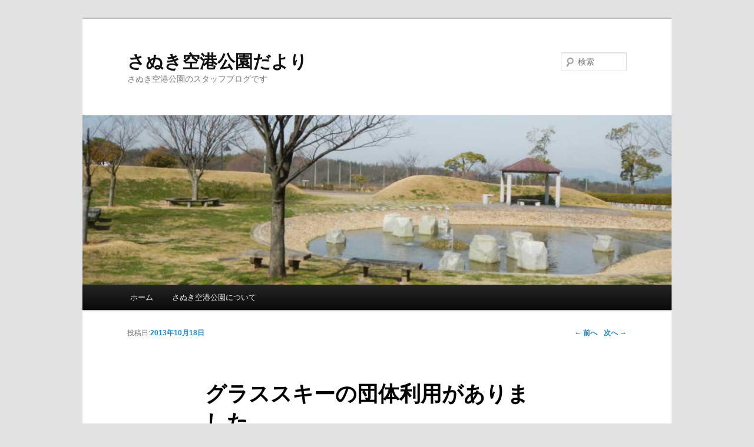

--- FILE ---
content_type: text/html; charset=UTF-8
request_url: https://sanuki-airport-park.com/sap_blog/?p=262
body_size: 2591
content:
<!DOCTYPE html>
<!--[if IE 6]>
<html id="ie6" dir="ltr" lang="ja">
<![endif]-->
<!--[if IE 7]>
<html id="ie7" dir="ltr" lang="ja">
<![endif]-->
<!--[if IE 8]>
<html id="ie8" dir="ltr" lang="ja">
<![endif]-->
<!--[if !(IE 6) | !(IE 7) | !(IE 8)  ]><!-->
<html dir="ltr" lang="ja">
<!--<![endif]-->
<head>
<meta charset="UTF-8" />
<meta name="viewport" content="width=device-width" />
<title>グラススキーの団体利用がありました | さぬき空港公園だより</title>
<link rel="profile" href="http://gmpg.org/xfn/11" />
<link rel="stylesheet" type="text/css" media="all" href="https://sanuki-airport-park.com/sap_blog/wp-content/themes/twentyeleven/style.css" />
<link rel="pingback" href="https://sanuki-airport-park.com/sap_blog/xmlrpc.php" />
<!--[if lt IE 9]>
<script src="https://sanuki-airport-park.com/sap_blog/wp-content/themes/twentyeleven/js/html5.js" type="text/javascript"></script>
<![endif]-->
<link rel="alternate" type="application/rss+xml" title="さぬき空港公園だより &raquo; フィード" href="https://sanuki-airport-park.com/sap_blog/?feed=rss2" />
<link rel="alternate" type="application/rss+xml" title="さぬき空港公園だより &raquo; コメントフィード" href="https://sanuki-airport-park.com/sap_blog/?feed=comments-rss2" />
<link rel="EditURI" type="application/rsd+xml" title="RSD" href="https://sanuki-airport-park.com/sap_blog/xmlrpc.php?rsd" />
<link rel="wlwmanifest" type="application/wlwmanifest+xml" href="https://sanuki-airport-park.com/sap_blog/wp-includes/wlwmanifest.xml" /> 
<link rel='prev' title='グランドゴルフ大会が開催されました' href='https://sanuki-airport-park.com/sap_blog/?p=255' />
<link rel='next' title='さぬき空港公園グラススキー感謝祭' href='https://sanuki-airport-park.com/sap_blog/?p=270' />
<meta name="generator" content="WordPress 3.3.2" />
<link rel='canonical' href='https://sanuki-airport-park.com/sap_blog/?p=262' />
</head>

<body class="single single-post postid-262 single-format-standard single-author singular two-column right-sidebar">
<div id="page" class="hfeed">
	<header id="branding" role="banner">
			<hgroup>
				<h1 id="site-title"><span><a href="https://sanuki-airport-park.com/sap_blog/" title="さぬき空港公園だより" rel="home">さぬき空港公園だより</a></span></h1>
				<h2 id="site-description">さぬき空港公園のスタッフブログです</h2>
			</hgroup>

						<a href="https://sanuki-airport-park.com/sap_blog/">
									<img src="https://sanuki-airport-park.com/sap_blog/wp-content/uploads/2012/04/cropped-tema01.jpg" width="1000" height="288" alt="" />
							</a>
			
								<form method="get" id="searchform" action="https://sanuki-airport-park.com/sap_blog/">
		<label for="s" class="assistive-text">検索</label>
		<input type="text" class="field" name="s" id="s" placeholder="検索" />
		<input type="submit" class="submit" name="submit" id="searchsubmit" value="検索" />
	</form>
			
			<nav id="access" role="navigation">
				<h3 class="assistive-text">メインメニュー</h3>
								<div class="skip-link"><a class="assistive-text" href="#content" title="メインコンテンツへ移動">メインコンテンツへ移動</a></div>
				<div class="skip-link"><a class="assistive-text" href="#secondary" title="サブコンテンツへ移動">サブコンテンツへ移動</a></div>
								<div class="menu"><ul><li ><a href="https://sanuki-airport-park.com/sap_blog/" title="ホーム">ホーム</a></li><li class="page_item page-item-2"><a href="https://sanuki-airport-park.com/sap_blog/?page_id=2">さぬき空港公園について</a></li></ul></div>
			</nav><!-- #access -->
	</header><!-- #branding -->


	<div id="main">
		<div id="primary">
			<div id="content" role="main">

				
					<nav id="nav-single">
						<h3 class="assistive-text">投稿ナビゲーション</h3>
						<span class="nav-previous"><a href="https://sanuki-airport-park.com/sap_blog/?p=255" rel="prev"><span class="meta-nav">&larr;</span> 前へ</a></span>
						<span class="nav-next"><a href="https://sanuki-airport-park.com/sap_blog/?p=270" rel="next">次へ <span class="meta-nav">&rarr;</span></a></span>
					</nav><!-- #nav-single -->

					
<article id="post-262" class="post-262 post type-post status-publish format-standard hentry category-1 tag-7">
	<header class="entry-header">
		<h1 class="entry-title">グラススキーの団体利用がありました</h1>

				<div class="entry-meta">
			<span class="sep">投稿日:</span><a href="https://sanuki-airport-park.com/sap_blog/?p=262" title="6:08 PM" rel="bookmark"><time class="entry-date" datetime="2013-10-18T18:08:56+00:00" pubdate>2013年10月18日</time></a><span class="by-author"> <span class="sep">作成者:</span> <span class="author vcard"><a class="url fn n" href="https://sanuki-airport-park.com/sap_blog/?author=1" title="sanukikukokouen の投稿をすべて表示" rel="author">sanukikukokouen</a></span></span>		</div><!-- .entry-meta -->
			</header><!-- .entry-header -->

	<div class="entry-content">
		<p>　本日、さぬき空港公園グラススキー場でグラススキーの団体利用がありました。利用した団体は、丸亀市内の中学校で校外学習でご利用いただきました。さぬき空港公園では、グラススキーの団体利用で割引等も行っています。皆様の来園をお<a href="https://sanuki-airport-park.com/sap_blog/wp-content/uploads/2013/10/DSCN5279.jpg"><img class="alignleft size-medium wp-image-263" title="DSCN5279" src="https://sanuki-airport-park.com/sap_blog/wp-content/uploads/2013/10/DSCN5279-300x225.jpg" alt="" width="300" height="225" /></a>待ちしています。</p>
<p>&nbsp;</p>
<p>&nbsp;</p>
<p>&nbsp;</p>
<p>&nbsp;</p>
<p>&nbsp;</p>
<p><a href="https://sanuki-airport-park.com/sap_blog/wp-content/uploads/2013/10/DSCN5282.jpg"><img class="alignright size-medium wp-image-264" title="DSCN5282" src="https://sanuki-airport-park.com/sap_blog/wp-content/uploads/2013/10/DSCN5282-300x225.jpg" alt="" width="300" height="225" /></a></p>
			</div><!-- .entry-content -->

	<footer class="entry-meta">
		カテゴリー: <a href="https://sanuki-airport-park.com/sap_blog/?cat=1" title="未分類 の投稿をすべて表示" rel="category">未分類</a> &nbsp; タグ: <a href="https://sanuki-airport-park.com/sap_blog/?tag=%e3%82%b0%e3%83%a9%e3%82%b9%e3%82%b9%e3%82%ad%e3%83%bc%e5%9b%a3%e4%bd%93%e5%88%a9%e7%94%a8" rel="tag">グラススキー団体利用</a>  &nbsp; 作成者: <a href="https://sanuki-airport-park.com/sap_blog/?author=1">sanukikukokouen</a> &nbsp; <a href="https://sanuki-airport-park.com/sap_blog/?p=262" title="グラススキーの団体利用がありました へのパーマリンク" rel="bookmark">この投稿のパーマリンク</a>		
			</footer><!-- .entry-meta -->
</article><!-- #post-262 -->

						<div id="comments">
	
	
			<p class="nocomments">コメントは受け付けていません。</p>
	
									
</div><!-- #comments -->

				
			</div><!-- #content -->
		</div><!-- #primary -->


	</div><!-- #main -->

	<footer id="colophon" role="contentinfo">

			

			<div id="site-generator">
								<a href="http://ja.wordpress.org/" title="セマンティックなパブリッシングツール" rel="generator">Proudly powered by WordPress</a>
			</div>
	</footer><!-- #colophon -->
</div><!-- #page -->


</body>
</html>